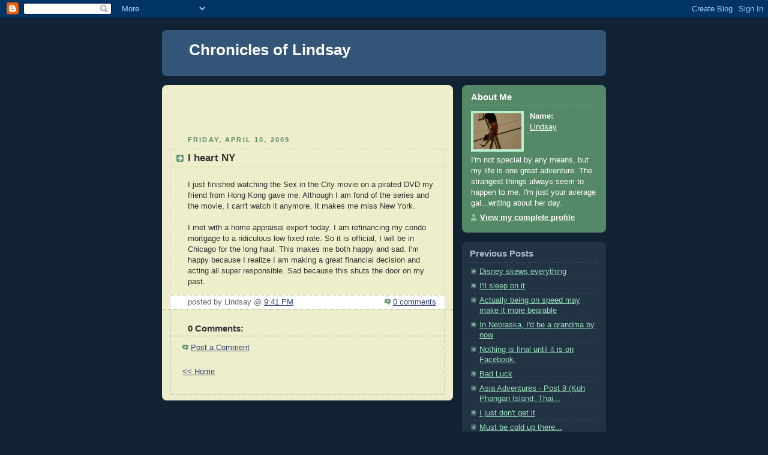

--- FILE ---
content_type: text/html; charset=utf-8
request_url: https://www.google.com/recaptcha/api2/aframe
body_size: 265
content:
<!DOCTYPE HTML><html><head><meta http-equiv="content-type" content="text/html; charset=UTF-8"></head><body><script nonce="9Ooexbp9Iofo_YIFlnTI3Q">/** Anti-fraud and anti-abuse applications only. See google.com/recaptcha */ try{var clients={'sodar':'https://pagead2.googlesyndication.com/pagead/sodar?'};window.addEventListener("message",function(a){try{if(a.source===window.parent){var b=JSON.parse(a.data);var c=clients[b['id']];if(c){var d=document.createElement('img');d.src=c+b['params']+'&rc='+(localStorage.getItem("rc::a")?sessionStorage.getItem("rc::b"):"");window.document.body.appendChild(d);sessionStorage.setItem("rc::e",parseInt(sessionStorage.getItem("rc::e")||0)+1);localStorage.setItem("rc::h",'1769025528860');}}}catch(b){}});window.parent.postMessage("_grecaptcha_ready", "*");}catch(b){}</script></body></html>